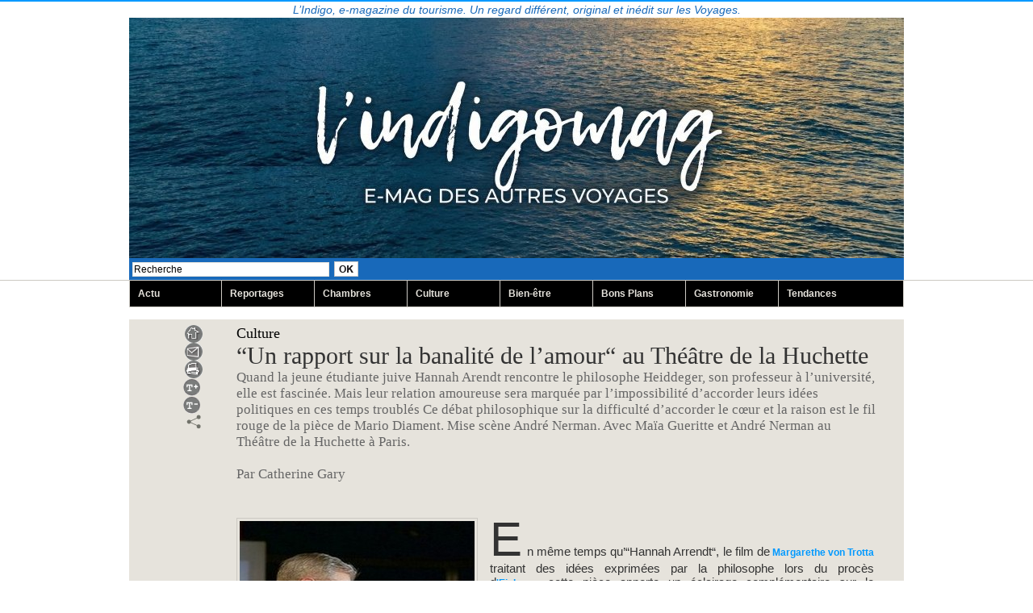

--- FILE ---
content_type: text/html; charset=UTF-8
request_url: https://www.lindigo-mag.com/Un-rapport-sur-la-banalite-de-l-amour-au-Theatre-de-la-Huchette_a457.html
body_size: 9957
content:
<!DOCTYPE html PUBLIC "-//W3C//DTD XHTML 1.0 Strict//EN" "http://www.w3.org/TR/xhtml1/DTD/xhtml1-strict.dtd">
<html xmlns="http://www.w3.org/1999/xhtml" xmlns:og="http://ogp.me/ns#"  xml:lang="fr" lang="fr">
<head>
<title>“Un rapport sur la banalité de l’amour“ au Théâtre de la Huchette</title>
 
<meta http-equiv="Content-Type" content="text/html; Charset=UTF-8" />
<meta name="author" lang="fr" content="Catherine Gary" />
<meta name="keywords" content="Hannah Arendt, Mario Diament, Paris, philosophe Heiddeger, philosophie, Sortir, spectacle, Théâtre de la Huchette" />
<meta name="description" content="Quand la jeune étudiante juive Hannah Arendt rencontre le philosophe Heiddeger, son professeur à l’université, elle est fascinée. Mais leur relation amoureuse sera marquée par l’impossibilit..." />

<meta name="geo.position" content="47.3014593;2.5206592" />
<meta property="og:url" content="https://www.lindigo-mag.com/Un-rapport-sur-la-banalite-de-l-amour-au-Theatre-de-la-Huchette_a457.html" />
<meta name="image" property="og:image" content="https://www.lindigo-mag.com/photo/art/default/5690042-8486201.jpg?v=1373741293" />
<meta property="og:type" content="article" />
<meta property="og:title" content="“Un rapport sur la banalité de l’amour“ au Théâtre de la Huchette" />
<meta property="og:description" content="Quand la jeune étudiante juive Hannah Arendt rencontre le philosophe Heiddeger, son professeur à l’université, elle est fascinée. Mais leur relation amoureuse sera marquée par l’impossibilité d’accorder leurs idées politiques en ces temps troublés Ce débat philosophique sur la difficult..." />
<meta property="og:site_name" content="lindigo-mag.com" />
<meta property="twitter:card" content="summary_large_image" />
<meta property="twitter:image" content="https://www.lindigo-mag.com/photo/art/default/5690042-8486201.jpg?v=1373741293" />
<meta property="twitter:title" content="“Un rapport sur la banalité de l’amour“ au Théâtre de la Huchette" />
<meta property="twitter:description" content="Quand la jeune étudiante juive Hannah Arendt rencontre le philosophe Heiddeger, son professeur à l’université, elle est fascinée. Mais leur relation amoureuse sera marquée par l’impossibilit..." />
<link rel="stylesheet" href="/var/style/style_1.css?v=1763746073" type="text/css" />
<link rel="stylesheet" media="only screen and (max-width : 800px)" href="/var/style/style_1101.css?v=1683476269" type="text/css" />
<link rel="stylesheet" href="/assets/css/gbfonts.min.css?v=1724246908" type="text/css">
<meta id="viewport" name="viewport" content="width=device-width, initial-scale=1.0, maximum-scale=1.0" />
<link id="css-responsive" rel="stylesheet" href="/_public/css/responsive.min.css?v=1731587507" type="text/css" />
<link rel="stylesheet" media="only screen and (max-width : 800px)" href="/var/style/style_1101_responsive.css?v=1683476269" type="text/css" />
<link rel="stylesheet" href="/var/style/style.3961499.css?v=1763746073" type="text/css" />
<link rel="stylesheet" href="/var/style/style.3961514.css?v=1763746073" type="text/css" />
<link rel="stylesheet" href="/var/style/style.3961504.css?v=1763746073" type="text/css" />
<link href="https://fonts.googleapis.com/css?family=Nunito&display=swap" rel="stylesheet" type="text/css" />
<link rel="canonical" href="https://www.lindigo-mag.com/Un-rapport-sur-la-banalite-de-l-amour-au-Theatre-de-la-Huchette_a457.html" />
<link rel="amphtml" href="https://www.lindigo-mag.com/Un-rapport-sur-la-banalite-de-l-amour-au-Theatre-de-la-Huchette_a457.amp.html" />
<link rel="alternate" type="application/rss+xml" title="RSS" href="/xml/syndication.rss" />
<link rel="alternate" type="application/atom+xml" title="ATOM" href="/xml/atom.xml" />
<link rel="icon" href="/_images/icones/favicon.ico" type="image/x-icon" />
<link rel="shortcut icon" href="/_images/icones/favicon.ico" type="image/x-icon" />
 
<!-- Google file -->
<meta name="google-site-verification" content="5ysEzDIpd0csHPiwIfkIr7oTY2n_NVuRXerpR1_SRxs" />
<script src="/_public/js/jquery-1.8.3.min.js?v=1731587507" type="text/javascript"></script>
<script src="/_public/js/jquery-tiptip.min.js?v=1731587507" type="text/javascript"></script>
<script src="/_public/js/jquery.tools-1.2.7.min.js?v=1731587507" type="text/javascript"></script>
<script src="/_public/js/compress_jquery.ibox.js?v=1731587507" type="text/javascript"></script>
<script src="/_public/js/form.js?v=1731587507" type="text/javascript"></script>
<script src="/_public/js/compress_fonctions.js?v=1731587507" type="text/javascript"></script>
<script type="text/javascript" src="//platform.linkedin.com/in.js">lang:fr_FR</script>
<script type="text/javascript">
/*<![CDATA[*//*---->*/
selected_page = ['article', ''];
selected_page = ['article', '5690042'];

 var GBRedirectionMode = 'IF_FOUND';
/*--*//*]]>*/

</script>
 
<!-- Perso tags -->
<script type="text/javascript">

  var _gaq = _gaq || [];
  _gaq.push(['_setAccount', 'UA-39549074-1']);
  _gaq.push(['_trackPageview']);

  (function() {
    var ga = document.createElement('script'); ga.type = 'text/javascript'; ga.async = true;
    ga.src = ('https:' == document.location.protocol ? 'https://ssl' : 'http://www') + '.google-analytics.com/ga.js';
    var s = document.getElementsByTagName('script')[0]; s.parentNode.insertBefore(ga, s);
  })();
<script async src="https://pagead2.googlesyndication.com/pagead/js/adsbygoogle.js?client=ca-pub-6200601589111400"
     crossorigin="anonymous"></script>
<style type="text/css">
.mod_3961499 .resize {
	 max-width: 790.32px;
}

.mod_3961499 img, .mod_3961499 embed, .mod_3961499 table {
	 max-width: 792px;
}

.mod_3961499 .mod_3961499_pub {
	 min-width: 888px;
}

.mod_3961499 .mod_3961499_pub .cel1 {
	 padding: 0;
}

.mod_3961499 .photo.left .mod_3961499_pub, .mod_3961499 .photo.right .mod_3961499_pub {
	 min-width: 444px; margin: 15px 10px;
}

.mod_3961499 .photo.left .mod_3961499_pub {
	 margin-left: 0;
}

.mod_3961499 .photo.right .mod_3961499_pub {
	 margin-right: 0;
}

.mod_3961499 .para_8486168 .photo {
	 position: relative;
}

.mod_3961499 .legende_8486168 {
	 width: 291px;
}

.mod_3961499 .para_8486198 .photo {
	 position: relative;
}

.mod_3961499 .legende_8486198 {
	 width: 291px;
}

.mod_3961499 .para_8486200 .photo {
	 position: relative;
}

.mod_3961499 .para_8486201 .photo {
	 position: relative;
}


			#tiptip_holder {
				display: none;
				position: absolute;
				top: 0;
				left: 0;
				z-index: 99999;
			}
</style>

<!-- Google Analytics -->
<script type="text/javascript">

  var _gaq = _gaq || [];
  _gaq.push(['_setAccount', 'UA-39549074-1']);
  _gaq.push(['_trackPageview']);

  (function() {
    var ga = document.createElement('script'); ga.type = 'text/javascript'; ga.async = true;
    ga.src = ('https:' == document.location.protocol ? 'https://ssl' : 'http://www') + '.google-analytics.com/ga.js';
    var s = document.getElementsByTagName('script')[0]; s.parentNode.insertBefore(ga, s);
  })();

</script>
 
</head>

<body class="mep1 home">
<div id="z_col_130_responsive" class="responsive-menu">


<!-- MOBI_swipe 45198371 -->
<div id="mod_45198371" class="mod_45198371 wm-module fullbackground  module-MOBI_swipe">
	 <div class="entete"><div class="fullmod">
		 <span>lindigo-mag.com</span>
	 </div></div>
	<div class="cel1">
		 <ul>
			 <li class="liens" data-link="home,"><a href="https://www.lindigo-mag.com/" >			 <span>
			 Accueil
			 </span>
</a></li>
			 <li class="liens" data-link="rubrique,272589"><a href="/Reportage_r1.html" >			 <span>
			 Reportage
			 </span>
</a></li>
			 <li class="liens" data-link="rubrique,282969"><a href="/Actualites-du-tourisme_r15.html" >			 <span>
			 Actualités du tourisme
			 </span>
</a></li>
			 <li class="liens" data-link="rubrique,272590"><a href="/Culture_r4.html" >			 <span>
			 Culture
			 </span>
</a></li>
			 <li class="liens" data-link="rubrique,298804"><a href="/Gastronomie_r22.html" >			 <span>
			 Gastronomie
			 </span>
</a></li>
			 <li class="liens" data-link="rubrique,313306"><a href="/Chambres-avec-vue_r23.html" >			 <span>
			 Chambres avec vue
			 </span>
</a></li>
			 <li class="liens" data-link="rubrique,295308"><a href="/Bien-etre_r18.html" >			 <span>
			 Bien-être
			 </span>
</a></li>
			 <li class="liens" data-link="rubrique,282970"><a href="/Tendances_r16.html" >			 <span>
			 Tendances
			 </span>
</a></li>
			 <li class="liens" data-link="rubrique,313307"><a href="/Bons-Plans_r24.html" >			 <span>
			 Bons Plans
			 </span>
</a></li>
			 <li class="liens" data-link="rubrique,282968"><a href="/Qui-sommes-nous_r14.html" >			 <span>
			 Qui sommes-nous ?
			 </span>
</a></li>
		 </ul>
	</div>
</div>
</div>
<div id="main-responsive">

<div class="z_col0_td_inner z_td_colonne">
<!-- ********************************************** ZONE TITRE FULL ***************************************** -->
	 <div id="z_col0" class="full z_colonne">
		 <div class="z_col0_inner">
<div id="z_col0_responsive" class="module-responsive">

<!-- MOBI_titre 45198370 -->
<div id="mod_45198370" class="mod_45198370 module-MOBI_titre">
<div class="tablet-bg">
<div onclick="swipe()" class="swipe gbicongeneric icon-gbicongeneric-button-swipe-list"></div>
	 <a class="image mobile notablet" href="https://www.lindigo-mag.com"><img src="https://www.lindigo-mag.com/photo/iphone_titre_45198370.png?v=1630069360" alt="lindigomagcom"  title="lindigomagcom" /></a>
</div>
</div>
</div>

<!-- slogan 48513104 -->
<div id="mod_48513104" class="mod_48513104 wm-module fullbackground "><div class="fullmod">
	 <div class="slogan">L’Indigo, e-magazine du tourisme. Un regard différent, original et inédit sur les Voyages.</div>
</div></div>

<div id="ecart_after_48513104" class="ecart_col0" style="display:none"><hr /></div>

<!-- titre 3961616 -->
<div id="mod_3961616" class="mod_3961616 wm-module fullbackground "><div class="fullmod">
	 <div class="titre_image"><a href="https://www.lindigo-mag.com/"><img src="/photo/titre_3961616.jpg?v=1763745848" alt="lindigomag.com" title="lindigomag.com" class="image"/></a></div>
</div></div>
<div id="ecart_after_3961616" class="ecart_col0" style="display:none"><hr /></div>

<!-- recherche 5816975 -->
<div id="ecart_before_5816975" class="ecart_col0 " style="display:none"><hr /></div>
<div class="fullwidthsite">
<div id="mod_5816975" class="mod_5816975 wm-module fullbackground  recherche type-1">
	 <form id="form_5816975" action="/search/" method="get" enctype="application/x-www-form-urlencoded" >
		 <div class="cel1">
			 			 <span><span class="cel">
<input type="text" style="width:240px" id="keyword_safe_5816975" name="keyword_safe_5816975" value="Recherche" class="button" onfocus="this.style.display='none'; document.getElementById('keyword_5816975').style.display='inline'; document.getElementById('keyword_5816975').focus()" /><input type="text" style="display:none;width:240px" id="keyword_5816975" name="keyword" value="" class="button" onblur="if (this.value == '') {this.style.display='none'; document.getElementById('keyword_safe_5816975').style.display='inline';}"  />			 </span><span class="cel">
<input type="image" src="/photo/mod-5816975-1.png?v=1364056519" alt="OK" />
			 </span></span>
		 </div>
	 </form>
</div>
</div>
<div id="ecart_after_5816975" class="ecart_col0" style="display:none"><hr /></div>

<!-- barre_outils 7466892 -->
<div id="ecart_before_7466892" class="ecart_col0 " style="display:none"><hr /></div>
<div id="mod_7466892" class="mod_7466892 wm-module fullbackground  module-barre_outils"><div class="fullmod">
	 <table class="menu_ligne" cellpadding="0" cellspacing="0" ><tr>
		 <td class="id1 cel1 bouton">
			 <a data-link="rubrique,282969" href="/Actualites-du-tourisme_r15.html">Actu</a>
		 </td>
		 <td class="id2 cel2 bouton">
			 <a data-link="rubrique,272589" href="/Reportage_r1.html">Reportages</a>
		 </td>
		 <td class="id3 cel1 bouton">
			 <a data-link="rubrique,313306" href="/Chambres-avec-vue_r23.html">Chambres </a>
		 </td>
		 <td class="id4 cel2 bouton">
			 <a data-link="rubrique,272590" href="/Culture_r4.html">Culture</a>
		 </td>
		 <td class="id5 cel1 bouton">
			 <a data-link="rubrique,295308" href="/Bien-etre_r18.html">Bien-être</a>
		 </td>
		 <td class="id6 cel2 bouton">
			 <a data-link="rubrique,313307" href="/Bons-Plans_r24.html">Bons Plans</a>
		 </td>
		 <td class="id7 cel1 bouton">
			 <a data-link="rubrique,298804" href="/Gastronomie_r22.html">Gastronomie</a>
		 </td>
		 <td class="id8 cel2 bouton">
			 <a data-link="rubrique,282970" href="/Tendances_r16.html">Tendances</a>
		 </td>
	 </tr></table>
</div></div>
		 </div>
	 </div>
<!-- ********************************************** FIN ZONE TITRE FULL ************************************* -->
</div>
<div id="main">
<table id="main_table_inner" cellspacing="0">
<tr class="tr_median">
<td class="z_col1_td_inner z_td_colonne main-colonne">
<!-- ********************************************** COLONNE 1 ********************************************** -->
<div id="z_col1" class="z_colonne">
	 <div class="z_col1_inner z_col_median">
		 <div class="inner">
<div id="mod_3961499" class="mod_3961499 wm-module fullbackground  page2_article article-457">
	 <div class="cel1">
		 <div class="inner">
	 <div class="col_left" style='overflow:visible'>
		 <div class="boutons_colonne"><a class="bt-home" href="https://www.lindigo-mag.com/"><img src="/_images/icones/bt_home_1.gif?v=1731587505" class="image middle" alt="Accueil" title="Accueil"  /></a><br /><a class="bt-mail" rel="nofollow" href="/send/5690042/"><img src="/_images/icones/bt_mail_1.gif?v=1731587505" class="image middle" alt="Envoyer à un ami" title="Envoyer à un ami"  /></a><br /><a class="bt-print" rel="nofollow" onclick="window.open(this.href,'_blank', 'width=600, height=800, scrollbars=yes, menubar=yes, resizable=yes');return false;" href="/Un-rapport-sur-la-banalite-de-l-amour-au-Theatre-de-la-Huchette_a457.html?print=1"><img src="/_images/icones/bt_print_1.gif?v=1731587505" class="image middle" alt="Imprimer" title="Imprimer"  /></a><br /><a class="bt-plus" href="javascript:void(0)" onclick="javascript:setSize(10, 'access')"><img src="/_images/icones/bt_fontplus_1.gif?v=1731587505" class="image pointer middle" alt="Augmenter la taille du texte" title="Augmenter la taille du texte"  /></a><br /><a class="bt-moins" href="javascript:void(0)" onclick="javascript:setSize(-10, 'access')"><img src="/_images/icones/bt_fontmoins_1.gif?v=1731587505" class="image pointer middle" alt="Diminuer la taille du texte" title="Diminuer la taille du texte"  /></a><br /><a class="bt-share" href="javascript:void(0)" id="share_article_3961499"><img src="/_images/icones/bt_share_1.png?v=1731587505" class="image middle" alt="Partager cet article" title="Partager cet article"  /></a>
</div></div>
<div class="col_right" style='overflow:visible'>
	 <div class="article">
		 <div class="entete_liste">
			 <div class="access">Culture</div>
		 </div>
		 <div class="titre">
			 <h1 class="access">
				 “Un rapport sur la banalité de l’amour“ au Théâtre de la Huchette
			 </h1>
		 </div>
		 <div class="chapeau" style="">
			 <h3 class="access">
				 Quand la jeune étudiante juive Hannah Arendt rencontre le philosophe Heiddeger, son professeur à l’université, elle est fascinée. Mais leur relation amoureuse sera marquée par l’impossibilité d’accorder leurs idées politiques en ces temps troublés Ce débat philosophique sur la difficulté d’accorder le cœur et la raison est le fil rouge  de la pièce de Mario Diament. Mise scène André Nerman. Avec Maïa Gueritte et André Nerman au Théâtre de la Huchette à Paris.				 <br />
				 				 <br />
				 Par Catherine Gary				 <br />
				 				 <br />
				 
			 </h3>
		 </div>
		 <br class="texte clear" />
	 <div class="entry-content instapaper_body">
		 <br id="sep_para_1" class="sep_para access"/>
		 <div id="para_1" class="para_8486168 resize" style="">
			 <div class="photo shadow left">
				 <img class=""  src="https://www.lindigo-mag.com/photo/art/default/5690042-8486168.jpg?v=1373740856" alt="Première rencontre dans le bureau du philosophe Heidegger (Photo Lot)" title="Première rencontre dans le bureau du philosophe Heidegger (Photo Lot)"  />
				 <div class="legende legende_8486168">
					 Première rencontre dans le bureau du philosophe Heidegger (Photo Lot)
				 </div>
			 </div>
			 <div class="texte">
				 <div class="access firstletter">
					 En même temps qu’“Hannah Arrendt“, le film de<a class="liens" href="http://fr.wikipedia.org/wiki/Margarethe_von_Trotta‎"> Margarethe von Trotta </a>traitant des idées exprimées par la philosophe lors du procès d<a class="liens" href="http://fr.wikipedia.org/wiki/Adolf_Eichmann‎">'Eichmann</a>,cette pièce apporte un éclairage complémentaire sur le caractère de cette femme remarquable.Il ne s’agit pas ici d’une biographie, soyons clairs, mais d’une fiction, comme le précise l’auteur en note préliminaire.En effet, comment imaginer qu<a class="liens" href="http://fr.wikipedia.org/wiki/Hannah_Arendt‎">’Hannah Arrendt&nbsp;</a> ait rendue publique (et, peut-être même, vécue) la passion violente qui lui est prêtée ici&nbsp;en écho à celle du philosophe<a class="liens" href="http://fr.wikipedia.org/wiki/Martin_Heidegger‎"> Heidegger </a>? Cela dit, peu importe que l’auteur prenne ses aises avec la réalité dans l’expression flamboyante des sentiments exprimés sur scène .Pour cette pièce, il s’est sérieusement documenté, s’appuyant en particulier sur la correspondance entre ces deux protagonistes&nbsp;: l’écart est loin d’être total. <br />   <br />  L’idylle débute en 1925 et sera suivie de nombreux échanges sur fond d’histoire tragique européenne. Quand la jeune étudiante rencontre son maître à l’université, sa personnalité est déjà affirmée. Fascinée par Heidegger, elle n’en est pas moins exigeante et rebelle. <br />   <br />  Leur relation intellectuelle et amoureuse se noue malgré les différends idéologiques et politiques croissants exprimés par Hannah Arendt, au fur et à mesure des années. Et plus encore lorsque Heidegger, devenu recteur de l’Université de Fribourg, adhère au parti nazi, sans connaître certes l’horreur qui se trame dans les camps, mais en pensant qu<a class="liens" href="http://https://fr.wikipedia.org/wiki/Adolf_Hitler‎">’Hitler </a>est en mesure de redresser le pays…Rien cependant ne pourra les désunir en raison, comme il est dit à la fin, du caractère profondément “amoral“ de l’amour… <br />  &nbsp;
				 </div>
			 </div>
			 <div class="clear"></div>
		 </div>
		 <br id="sep_para_2" class="sep_para access"/>
		 <div id="para_2" class="para_8486198 resize" style="">
			 <div class="photo shadow left">
				 <img class="" loading="lazy"  src="https://www.lindigo-mag.com/photo/art/default/5690042-8486198.jpg?v=1373740979" alt="La passion malgré l'impossibilité d' accorder leur vie et leurs idées. Heidegger s'inscrira au parti nazi (Photo Lot)" title="La passion malgré l'impossibilité d' accorder leur vie et leurs idées. Heidegger s'inscrira au parti nazi (Photo Lot)"  />
				 <div class="legende legende_8486198">
					 La passion malgré l'impossibilité d' accorder leur vie et leurs idées. Heidegger s'inscrira au parti nazi (Photo Lot)
				 </div>
			 </div>
			 <div class="texte">
				 <div class="access firstletter">
					 C’est ce que montre la pièce dont le titre évoque la “banalité du mal“ défendue par Hannah Arrendt après qu’elle ait couvert le procès du nazi Eichmann. Mais ici, il ne s’agit que de la “banalité de l’amour“… En une succession de décors (bureau du professeur, chambre des amants, jardin public, chambre d’hôtel…), les deux comédiens incarnent avec force ces «<em>&nbsp;deux génies de la pensée que rien n’épargne dans un monde traumatisé par les monstruosités de la barbarie nazie&nbsp;», </em>selon le metteur en scène. <br />   <br />   <br />  La pièce se déroule dans l’espace étroit du théâtre de La Huchette qui depuis une cinquantaine d’années continue très honorablement sa route en compagnie de la Cantatrice Chauve et de La Leçon de Ionesco. <br />   <br />   <br />  L’exiguïté&nbsp; de la scène est occupée par<a class="liens" href="http://andrenerman.com/‎"> André Nerman</a> (également metteur en scène) et <strong>Maïa Guéritte</strong>, habités tous deux par leur personnage. Leurs dialogues évoluent dans ce huis clos amoureux et complexe, passant de l’abandon passionné au violent réquisitoire orchestré par Maïa, très émouvante pendant cet échange qui dure presque deux heures. <br />   <br />   <br />  Un spectacle de qualité, plein d’émotion qui&nbsp; est aussi un retour sur un passé ne laissant personne indifférent. Un seul regret&nbsp;peut-être : que l’accent mis sur l’amoureuse chez Arendt l’emporte trop sur la réflexion de l’intellectuelle qui pensa son époque avec courage et contre les idées toutes faites.<strong> </strong> <br />   <br />  <strong>C.G. <br />  &nbsp;</strong>
				 </div>
			 </div>
			 <div class="clear"></div>
		 </div>
		 <br id="sep_para_3" class="sep_para access"/>
		 <div id="para_3" class="para_8486200 resize" style="">
			 <div class="photo shadow left">
				 <img class="" loading="lazy"  src="https://www.lindigo-mag.com/photo/art/default/5690042-8486200.jpg?v=1373741494" alt="“Un rapport sur la banalité de l’amour“ au Théâtre de la Huchette" title="“Un rapport sur la banalité de l’amour“ au Théâtre de la Huchette"  />
			 </div>
			 <div class="texte">
				 <div class="access firstletter">
					 <strong>Plus d'infos</strong> <br />   <br />   <br />   <br />   <br />   <br />   <br />   <br />   <br />   <br />  <strong>Un rapport sur la banalité de l’amour</strong> <br />  <a class="liens" href="http://www.theatre-huchette.com/‎">Au Théâtre de La Huchette</a> <br />   <br />  pièce de Mario Diament. Mise scène André Nerman. <br />  Avec Maïa Gueritte et André Nerman <br />   <br />   <br />   <br />  <em>Du lundi au vendredi à 21 h, le samedi à 16h30.</em> <br />  <em>reservation@theatre-huchette.com</em> <br />  &nbsp; <br />  
				 </div>
			 </div>
			 <div class="clear"></div>
		 </div>
		 <br id="sep_para_4" class="sep_para access"/>
		 <div id="para_4" class="para_8486201 resize" style="">
			 <div class="photo shadow top" style="margin-bottom: 10px">
				 <img class="" loading="lazy"  src="https://www.lindigo-mag.com/photo/art/default/5690042-8486201.jpg?v=1373741293" alt="&quot;Un rapport sur la banalité de l'amour&quot;  pièce de Mario Diament au Théâtre de la Huchette à Paris. Avec Maïa Gueritte et André Nerman (Photo Lot)" title="&quot;Un rapport sur la banalité de l'amour&quot;  pièce de Mario Diament au Théâtre de la Huchette à Paris. Avec Maïa Gueritte et André Nerman (Photo Lot)" width="792" />
				 <div class="legende legende_8486201">
					 "Un rapport sur la banalité de l'amour"  pièce de Mario Diament au Théâtre de la Huchette à Paris. Avec Maïa Gueritte et André Nerman (Photo Lot)
				 </div>
			 </div>
			 <div class="texte">
				 <div class="access firstletter">
					 
				 </div>
			 </div>
			 <div class="clear"></div>
		 </div>
	 </div>
		 <br class="texte clear" />
		 <br class="texte clear" />
		 <div id="date" class="date">
			 <div class="access">13/07/2013</div>
		 </div>
		 <div class="real-auteur auteur">
			 <div class="access">Catherine Gary</div>
		 </div>
		 <br class="texte clear" />
<iframe class="sharing" src="//www.facebook.com/plugins/like.php?href=https%3A%2F%2Fwww.lindigo-mag.com%2FUn-rapport-sur-la-banalite-de-l-amour-au-Theatre-de-la-Huchette_a457.html&amp;layout=button_count&amp;show_faces=false&amp;width=100&amp;action=like&amp;colorscheme=light" scrolling="no" frameborder="0" allowTransparency="true" style="float:left; border:none; overflow:hidden; width:105px; height:20px;"></iframe>
<iframe class="sharing" allowtransparency="true" frameborder="0" scrolling="no" src="//platform.twitter.com/widgets/tweet_button.html?url=http%3A%2F%2Fxfru.it%2FwpXUac&amp;counturl=https%3A%2F%2Fwww.lindigo-mag.com%2FUn-rapport-sur-la-banalite-de-l-amour-au-Theatre-de-la-Huchette_a457.html&amp;text=%E2%80%9CUn%20rapport%20sur%20la%20banalit%C3%A9%20de%20l%E2%80%99amour%E2%80%9C%20au%20Th%C3%A9%C3%A2tre%20de%20la%20Huchette&amp;count=horizontal" style="float:left;width:115px; height:20px;"></iframe>
<div class="sharing" style="float: left; width:115px; height:20px;">
<script type="IN/Share" data-url="https://www.lindigo-mag.com/Un-rapport-sur-la-banalite-de-l-amour-au-Theatre-de-la-Huchette_a457.html" data-counter="right"></script>
</div>
<div class="clear"></div>
		 <br class="texte clear" />
		 <div id="snsbookmarks_3961499_5690042">
			 <img src="/_images/social/add_on.png" alt="Ajouter aux favoris" title="Ajouter aux favoris" style="vertical-align:middle;margin-right:5px" /><a class="liens" href="javascript:void(0)" onclick="showIbox('/index.php?preaction=ajax&amp;action=restriction&amp;iboxaction=login&amp;AJAX_SCRIPT=recharge_async%28%27snsbookmarks_3961499_5690042%27%2C+%27%2Fmymodule%2F3961499%2F%27%2C+%27ajax%3Dtrue%26amp%3Bjava%3Dfalse%26amp%3Bshow%3Dsnsbookmarks%26amp%3Bid_article%3D5690042%26amp%3BSOCIAL_LOGIN_ACTIVE_BOOKMARKS%3D%26amp%3Bsubaction%3Dadd%27%29%3B')" rel="nofollow">Ajouter aux favoris</a>
		 </div>
		 <br class="texte clear" />
		 <br class="texte clear" />
 <div style="display:none" id="hidden_fields"></div>

		 <br />
		 <!-- page2_commentaire -->
		 <a id="comments"></a>
		 <div id="mod_3961504" class="param_commentaire mod_3961504 wm-module fullbackground ">
			 <div class="cel1">
				 <a id="last_comment"></a>
			 <div id="div_form_comment">
				 <a id="infoscom"></a>
				 <div id="infos_fond_div" style="display:none;"></div>
				 <div id="title_new_comment" class="infos">Nouveau commentaire : </div>
				 <form id="form_comment" action="/Un-rapport-sur-la-banalite-de-l-amour-au-Theatre-de-la-Huchette_a457.html#last_comment" method="post" accept-charset="UTF-8">
					 <div class="infos encadre">
						 <input type="hidden" name="action" value="article" />
						 <input type="hidden" name="id_article" value="5690042" />
						 <input type="hidden" name="id_article_reel" value="5690042" />
						 <input type="hidden" name="ajout_commentaire" value="oui" />
						 <input type="hidden" name="type_enreg" value="" />
						 <input type="hidden" name="type" value="" />
						 <div class="form">
							 <a href="javascript:void(0)" onclick="showIbox('/index.php?preaction=ajax&amp;action=restriction&amp;iboxaction=login&amp;CUSTOM=id_article_com%3D5690042%7Ctype_com%3D%7C%2FUn-rapport-sur-la-banalite-de-l-amour-au-Theatre-de-la-Huchette_a457.html')">
								 <img src="/_images/social/sns_connect_fr.png" alt="" />
							 </a>
						 
						 <a id="twitter_connect" href="javascript:void(0)" onclick="recharge('', 'https://www.lindigo-mag.com/', '', 'preaction=twitter&amp;callback=' + encodeURIComponent('/Un-rapport-sur-la-banalite-de-l-amour-au-Theatre-de-la-Huchette_a457.html'))"><img src="/_images/social/twitter_connect.png" alt="Twitter"  /></a>
				 <div id="inputs">
					<div id="div_a_pseudo" style="">
<label style="">Nom * :</label>
<div class="inputrow" style="">
	 <input class="button" onfocus="del_error(this.id)" type="text" id="a_pseudo" name="a_pseudo" value=""  maxlength="250" />
	 <div id="error_a_pseudo" class="error"></div>
</div>
<div class="inforow"> </div>
</div>
<div class="break"></div>
					<div id="div_a_email" style="">
<label style="">Adresse email (non publiée) * :</label>
<div class="inputrow" style="">
	 <input class="button" onfocus="del_error(this.id)" type="text" id="a_email" name="a_email" value=""  maxlength="120" />
	 <div id="error_a_email" class="error"></div>
</div>
<div class="inforow"> </div>
</div>
<div class="break"></div>
					<div id="div_a_url" style="">
<label style="">Site web :</label>
<div class="inputrow" style="">
	 <input class="button" onfocus="del_error(this.id)" type="text" id="a_url" name="a_url" value=""  />
	 <div id="error_a_url" class="error"></div>
</div>
<div class="inforow"> </div>
</div>
<div class="break"></div>
				 </div>
				 <label style="display:block;margin-bottom:3px">Commentaire * :</label>
				 <div class="inputrow" style="padding-top:5px">
					 <textarea id="a_commentaire" class="button" onfocus="del_error('a_commentaire')" name="a_commentaire" rows="8"></textarea>
					 <div id="error_a_commentaire" class="error"></div>
				 </div>
			 <div class="clear"></div>
				 <div id="notify">
					<div class="radiorow">
		 <input type="checkbox" name="a_notify" id="a_notify" value="yes"  /> <label for="a_notify" class="champ" style="display:inline">Me notifier l'arrivée de nouveaux commentaires</label><br/>
		 <div id="error_a_notify" class="error"></div>
</div>
<div class="break"></div>
				 </div>
						 </div>
						 <div class="submit" style="margin:10px 0">
							 <input type="submit" value="Proposer" class="button2" />
						 </div>
					 </div>
				 </form>
			 </div>
		 </div>
		 </div>
 
		 <div id="entete_liste">
		 <br />
		 <div class="entete_liste" style="float:left">
			 <div class="access" style="padding-top:5px">Dans la même rubrique :</div>
		 </div>
		 <div class="titre_liste pager" style="float:right; padding:0 0 10px 0">
			 <a class="sel" rel="nofollow" href="javascript:void(0)" onclick="recharge('entete_liste', 'https://www.lindigo-mag.com/mymodule/3961499/', '', 'start=-3&amp;numero=457&amp;java=false&amp;ajax=true&amp;show=liste_articles&amp;mod_size=3')">&lt;</a>
			 <a href="javascript:void(0)" rel="nofollow" onclick="recharge('entete_liste', 'https://www.lindigo-mag.com/mymodule/3961499/', '', 'start=3&amp;numero=457&amp;java=false&amp;ajax=true&amp;show=liste_articles&amp;mod_size=3')">&gt;</a>
		 </div>
		 <div class="break" style="padding-bottom: 10px"></div>
			 <table class="same_rub inner" cellpadding="0" cellspacing="0"><tr style="margin:0 auto">
		 <td class="bloc_liste" style="padding-right:5px;">
		 <div class="titre_liste bloc">
			 <div class="not-responsive" style="position: relative; background: transparent url(https://www.lindigo-mag.com/photo/art/iphone/92811739-64980842.jpg?v=1764322287) center center no-repeat; display:block; padding-top: 163px; cursor:pointer" onclick="location.href = 'https://www.lindigo-mag.com/A-Corsier-sur-Vevey-rencontre-avec-l-emblematique-Charlie-Chaplin_a1626.html'"></div>
			 <div class="responsive" style="display:none; background: transparent url(https://www.lindigo-mag.com/photo/art/large_x2/92811739-64980842.jpg?v=1764322286) center center no-repeat; cursor:pointer" onclick="location.href = 'https://www.lindigo-mag.com/A-Corsier-sur-Vevey-rencontre-avec-l-emblematique-Charlie-Chaplin_a1626.html'"></div>
			 <h3 class="access">
			 <span class="date">Mardi 25 Novembre 2025 - 11:22</span>			 <a class="access" href="/A-Corsier-sur-Vevey-rencontre-avec-l-emblematique-Charlie-Chaplin_a1626.html">A Corsier-sur-Vevey, rencontre avec l'emblématique Charlie Chaplin</a>
			 </h3>
		 </div>
		 </td>
		 <td class="bloc_liste" style="padding-left:5px;padding-right:5px;">
		 <div class="titre_liste bloc">
			 <div class="not-responsive" style="position: relative; background: transparent url(https://www.lindigo-mag.com/photo/art/iphone/93064966-65101544.jpg?v=1765127343) center center no-repeat; display:block; padding-top: 163px; cursor:pointer" onclick="location.href = 'https://www.lindigo-mag.com/Le-COTENTIN-presqu-ile-sauvage-et-secrete_a1628.html'"></div>
			 <div class="responsive" style="display:none; background: transparent url(https://www.lindigo-mag.com/photo/art/large_x2/93064966-65101544.jpg?v=1765127343) center center no-repeat; cursor:pointer" onclick="location.href = 'https://www.lindigo-mag.com/Le-COTENTIN-presqu-ile-sauvage-et-secrete_a1628.html'"></div>
			 <h3 class="access">
			 <span class="date">Dimanche 7 Décembre 2025 - 18:07</span>			 <a class="access" href="/Le-COTENTIN-presqu-ile-sauvage-et-secrete_a1628.html">Le COTENTIN presqu’île sauvage et secrète</a>
			 </h3>
		 </div>
		 </td>
		 <td class="bloc_liste" style="padding-left:5px;">
		 <div class="titre_liste bloc">
			 <div class="not-responsive" style="position: relative; background: transparent url(https://www.lindigo-mag.com/photo/art/iphone/87003203-61797015.jpg?v=1741290530) center center no-repeat; display:block; padding-top: 163px; cursor:pointer" onclick="location.href = 'https://www.lindigo-mag.com/Voyages-C-etait-mieux-avant_a1576.html'"></div>
			 <div class="responsive" style="display:none; background: transparent url(https://www.lindigo-mag.com/photo/art/large_x2/87003203-61797015.jpg?v=1741290530) center center no-repeat; cursor:pointer" onclick="location.href = 'https://www.lindigo-mag.com/Voyages-C-etait-mieux-avant_a1576.html'"></div>
			 <h3 class="access">
			 <span class="date">Jeudi 6 Mars 2025 - 20:45</span>			 <a class="access" href="/Voyages-C-etait-mieux-avant_a1576.html">Voyages. C'était mieux avant ?</a>
			 </h3>
		 </div>
		 </td>
			 </tr></table>
		 </div>
	 </div>
</div>
<div class="clear"></div>
		 </div>
	 </div>
</div>
<div id="ecart_after_3961499" class="ecart_col1"><hr /></div>
		 </div>
	 </div>
</div>
<!-- ********************************************** FIN COLONNE 1 ****************************************** -->
</td>
</tr>

<tr>
<td class="z_col100_td_inner z_td_colonne" colspan="1">
<!-- ********************************************** ZONE OURS ********************************************** -->
<div id="z_col100" class="z_colonne">
	 <div class="z_col100_inner">
		 <div class="inner">

<!-- ours 4106107 -->
<div id="mod_4106107" class="mod_4106107 wm-module fullbackground  module-ours"><div class="fullmod">
	 <div class="legal">
		 <a href="https://www.lindigo-mag.com/mentions-legales_a1397.html">Mentions légales</a>
	 </div>
	 <div class="bouton">
		 <a href="/sitemap/">Plan du site</a>
		 <span> | </span>
		 <img src="/_images/icones/rssmini.gif" alt="RSS" class="image" /> <a href="/feeds/">Syndication</a>
		 <span> | </span>
		 <a href="/subscription/">Inscription au site</a>
	</div>
</div></div>
<div id="ecart_after_4106107" class="ecart_col100"><hr /></div>

<!-- lien_perso 48511830 -->
<div id="ecart_before_48511830" class="ecart_col100 responsive" style="display:none"><hr /></div>
<div id="mod_48511830" class="mod_48511830 wm-module fullbackground  module-lien_perso">
	 <div class="texte">
		 <a href="/" target="_blank"> </a>
	 </div>
</div>
		 </div>
	 </div>
</div>
<!-- ********************************************** FIN ZONE OURS ****************************************** -->
</td>
</tr>
</table>

</div>
</div>
<script type="text/javascript">
/*<![CDATA[*//*---->*/
if (typeof wm_select_link === 'function') wm_select_link('.mod_45198371 .liens');

$(function() {
    var ok_search = false;
    var search = document.location.pathname.replace(/^(.*)\/search\/([^\/]+)\/?(.*)$/, '$2');
    if (search != '' && search != document.location.pathname)	{ 
        ok_search = true;
    } else {
        search = document.location.search.replace(/^\?(.*)&?keyword=([^&]*)&?(.*)/, '$2');
        if (search != '' && search != document.location.search)	{
            ok_search = true;
        }
    }
    if (ok_search) {
        $('#icon-search-5816975').trigger('click');
        $('#keyword_safe_5816975').hide(); 
        $('#keyword_5816975').val(decodeURIComponent(search).replace('+', ' ')).show();
    }
});
if (typeof wm_select_link === 'function') wm_select_link('.mod_7466892 td a');
recharge_async('hidden_fields', '/mymodule/3961504/', 'ajax=true&show=fields&type=&id_objet=5690042');

		var tool = '<div id="bulleshare_article_3961499" class="" style="z-index: 1000;"><div class=\"bookmarks_encapse\" id=\"article_3961499\"> <div class=\"auteur social\"> <table class=\"inner\" cellpadding=\"0\" cellspacing=\"0\"><tr><td class=\'cel1 liens\' style=\'width:35%;\'> <a target=\"_blank\" href=\"http://www.facebook.com/share.php?u=https%3A%2F%2Fwww.lindigo-mag.com%2FUn-rapport-sur-la-banalite-de-l-amour-au-Theatre-de-la-Huchette_a457.html\"><img src=\"/_images/addto/facebook.png?v=1732287175\" alt=\"Facebook\" title=\"Facebook\" />Facebook<' + '/a><' + '/td><td class=\'cel1 liens\' style=\'width:35%;\'> <a target=\"_blank\" href=\"http://twitter.com/intent/tweet?text=%E2%80%9CUn+rapport+sur+la+banalit%C3%A9+de+l%E2%80%99amour%E2%80%9C+au+Th%C3%A9%C3%A2tre+de+la+Huchette+http%3A%2F%2Fxfru.it%2FwpXUac\"><img src=\"/_images/addto/twitter.png?v=1732287176\" alt=\"Twitter\" title=\"Twitter\" />Twitter<' + '/a><' + '/td><td class=\'cel1 liens\' style=\'width:35%;\'> <a target=\"_blank\" href=\"http://www.linkedin.com/shareArticle?mini=true&amp;url=https%3A%2F%2Fwww.lindigo-mag.com%2FUn-rapport-sur-la-banalite-de-l-amour-au-Theatre-de-la-Huchette_a457.html&amp;title=%E2%80%9CUn+rapport+sur+la+banalit%C3%A9+de+l%E2%80%99amour%E2%80%9C+au+Th%C3%A9%C3%A2tre+de+la+Huchette&amp;source=&amp;summary=\"><img src=\"/_images/addto/linkedin.png?v=1732287176\" alt=\"LinkedIn\" title=\"LinkedIn\" />LinkedIn<' + '/a><' + '/td><' + '/tr><' + '/table> <' + '/div><br /><' + '/div></div>';
		$('#share_article_3961499').tipTip({
			activation: 'click',
			content: tool,
			maxWidth: 'auto',
			keepAlive: true,
			defaultPosition: 'right',
			edgeOffset: 5,
			delay: 0,
			enter: function() {
				
				}
			});
	
make_print_object("5690042", "AjIHYFZhV24FPA==", "form_comment", true);

/*--*//*]]>*/
</script>
 
<!-- Footer tags -->
<amp-auto-ads type="adsense"
        data-ad-client="ca-pub-6200601589111400">
</amp-auto-ads>
</body>

</html>


--- FILE ---
content_type: text/css
request_url: https://www.lindigo-mag.com/var/style/style_1.css?v=1763746073
body_size: 5222
content:
body, .body {margin: 0;padding: 0.1px;height: 100%;font-family: "Arial", sans-serif;background-color: #FFFFFF;background-image : none;}#main, #z_col0.full .fullmod {width: 960px;margin: 0 auto;}#z_col0.full .fullmod {border:none;margin-top: 0;margin-bottom: 0;}.fullwidthsite {width: 960px;margin: 0 auto;}#main_table_inner {border-spacing: 0;width: 960px;padding: 0;background-color: #FFFFFF;}#z_col130 {position: static;}.z_col130_td_inner {vertical-align: top;padding: 0;background-color: transparent;}.z_col130_inner {background-color: transparent;}#z_col130 .z_col130_inner {height: 0px;}#z_col130 div.ecart_col130 {height: 0px;}#z_col130 div.ecart_col130 hr{display: none;}#z_centre {position: relative;width: 100%;}.z_centre_inner {overflow: hidden;width: 100%;display: block;}#z_col0 {position: static;}.z_col0_td_inner {vertical-align: top;padding: 0;background-color: transparent;border-top: 2px #0099FF solid;background-repeat: no-repeat;}.z_col0_inner {background-color: transparent;background-repeat: no-repeat;}#z_col0 .z_col0_inner {padding: 0px 0px 0px 0px;}#z_col0 div.ecart_col0 {height: 0px;}#z_col0 div.ecart_col0 hr{display: none;}#z_col1 {position: static;width: 960px;}.z_col1_td_inner {vertical-align: top;padding: 0;width: 960px;background-color: transparent;}.z_col1_inner {background-color: transparent;}#z_col1 .z_col1_inner {padding: 15px 0px 15px 0px;}#z_col1 div.ecart_col1 {height: 12px;}#z_col1 div.ecart_col1 hr{display: none;}#z_colfull {position: static;}.z_colfull_td_inner {vertical-align: top;padding: 0;background-color: transparent;}.z_colfull_inner {background-color: transparent;}#z_colfull .z_colfull_inner {padding: 15px 0px 15px 0px;}#z_colfull div.ecart_colfull {height: 12px;}#z_colfull div.ecart_colfull hr{display: none;}#z_col100 {position: static;}.z_col100_td_inner {vertical-align: top;padding: 0;background-color: #333333;border-bottom: 2px #0099FF solid;background-repeat: no-repeat;}.z_col100_inner {background-color: #333333;background-repeat: no-repeat;}#z_col100 .z_col100_inner {padding: 14px 0px 12px 0px;}#z_col100 div.ecart_col100 {height: 10px;}#z_col100 div.ecart_col100 hr{display: none;}#z_col0.full .mod_3961616 .cel1 .fullmod, #z_col0.full .mod_3961616 .entete .fullmod, #z_col0.full .mod_3961616 .cel2 .fullmod {width: 960px;}.mod_3961616 {position: relative;background-color: transparent;margin: 0;padding: 0px 0px;}.mod_3961616 .titre, .mod_3961616 .titre a{color: #104C94;text-align: left;text-decoration: none;text-transform: uppercase;font: bold  44px "Georgia", serif;}.mod_3961616 .titre a:hover{color: #0099FF;text-decoration: none;background: transparent;}.mod_3961616 .titre_image{color: #104C94;text-align: left;text-decoration: none;text-transform: uppercase;font: bold  44px "Georgia", serif;position: relative;display: block;}.mod_3961616 .image{margin: 0;}.mod_4441285 {position: relative;}.mod_4441285 .entete{background-color: #1F4862;position: relative;margin: 0;padding: 0;color: #FFFFFF;text-align: left;text-decoration: none;font: bold  14px "Georgia", serif;}.mod_4441285 .cel1{position: relative;background-color: transparent;padding: 0px 0;}.mod_4441285 .lien, .mod_4441285 .lien a{color: #0099FF;text-align: left;text-decoration: none;font: normal 11px "Arial", sans-serif;}.mod_4441285 .lien a:hover{color: #0099FF;text-decoration: underline;background: transparent;}.mod_4441285 .lien a, .mod_4441285 a.lien{display: block;_width: 52px;}.mod_4441285 .lien{padding: 0 0px;float: left;position: relative;}.mod_4239326 {position: relative;}.mod_4239326 .entete{background-color: #1F4862;position: relative;margin: 0;padding: 0;color: #FFFFFF;text-align: left;text-decoration: none;font: bold  14px "Georgia", serif;}.mod_4239326 .cel1{position: relative;background-color: transparent;padding: 0px 0;}.mod_4239326 .lien, .mod_4239326 .lien a{color: #0099FF;text-align: left;text-decoration: none;font: normal 11px "Arial", sans-serif;}.mod_4239326 .lien a:hover{color: #0099FF;text-decoration: underline;background: transparent;}.mod_4239326 .lien a, .mod_4239326 a.lien{display: block;_width: 52px;}.mod_4239326 .lien{padding: 0 0px;float: left;position: relative;}.mod_4106107 {position: relative;background-color: transparent;padding: 0px 0px;}.mod_4106107 .legal, .mod_4106107 .legal a{color: #FFFFFF;text-align: center;font: bold  12px "Arial", sans-serif;}.mod_4106107 .bouton, .mod_4106107 .bouton a{color: #FFFFFF;text-align: center;text-decoration: none;font: bold  12px "Arial", sans-serif;}.mod_4106107 .bouton a:hover{color: #FFFFFF;text-decoration: underline;background: transparent;}#z_col0.full .mod_7466892 .cel1 .fullmod, #z_col0.full .mod_7466892 .entete .fullmod, #z_col0.full .mod_7466892 .cel2 .fullmod {width: 940px;}.mod_7466892 {border-top: 1px solid #CCC9C3;position: relative;_height: 1em;}.mod_7466892 .entete{background-color: transparent;border-bottom: 1px solid #CCC9C3;border-left: 1px solid #CCC9C3;border-right: 1px solid #CCC9C3;position: relative;margin: 0;padding: 0;color: #000000;text-align: left;text-decoration: none;font: bold  14px "Georgia", serif;}.mod_7466892 .bouton{color: #E6E3DC;text-align: left;text-decoration: none;font: bold  12px "Arial", sans-serif;}.mod_7466892 .bouton a{color: #E6E3DC;text-align: left;text-decoration: none;font: bold  12px "Arial", sans-serif;}.mod_7466892 .bouton a:hover, .mod_7466892 .bouton a.selected{color: #FFFFFF;text-decoration: none;background: #0099FF;}.mod_7466892 .bouton a{background-color: #000000;padding: 0 2px;}.mod_7466892 {background-color: #FFFFFF;}.mod_7466892 .menu_ligne{text-align: ;width: 100%;}.mod_7466892 .menu_ligne .cel1{position: relative;background-color: #FFFFFF;border-bottom: 1px solid #CCC9C3;border-left: 1px solid #CCC9C3;border-right: 1px solid #CCC9C3;}.mod_7466892 .menu_ligne .cel2{position: relative;background-color: #FFFFFF;border-bottom: 1px solid #CCC9C3;border-left: 1px solid #CCC9C3;border-right: 1px solid #CCC9C3;}.mod_7466892 .menu_ligne .cel1 a{padding: 10px 10px;}.mod_7466892 .menu_ligne .cel2 a{padding: 10px 10px;}.mod_7466892 .menu_ligne .id1{width: 12%;line-height: 1em;}.mod_7466892 .menu_ligne .id1 a{display: block;line-height: 1em;}.mod_7466892 .menu_ligne .id2{border-left: none;width: 12%;line-height: 1em;}.mod_7466892 .menu_ligne .id2 a{display: block;line-height: 1em;}.mod_7466892 .menu_ligne .id3{border-left: none;width: 12%;line-height: 1em;}.mod_7466892 .menu_ligne .id3 a{display: block;line-height: 1em;}.mod_7466892 .menu_ligne .id4{border-left: none;width: 12%;line-height: 1em;}.mod_7466892 .menu_ligne .id4 a{display: block;line-height: 1em;}.mod_7466892 .menu_ligne .id5{border-left: none;width: 12%;line-height: 1em;}.mod_7466892 .menu_ligne .id5 a{display: block;line-height: 1em;}.mod_7466892 .menu_ligne .id6{border-left: none;width: 12%;line-height: 1em;}.mod_7466892 .menu_ligne .id6 a{display: block;line-height: 1em;}.mod_7466892 .menu_ligne .id7{border-left: none;width: 12%;line-height: 1em;}.mod_7466892 .menu_ligne .id7 a{display: block;line-height: 1em;}.mod_7466892 .menu_ligne .id8{border-left: none;line-height: 1em;}.mod_7466892 .menu_ligne .id8 a{display: block;line-height: 1em;}#z_col0.full .mod_48513104 .cel1 .fullmod, #z_col0.full .mod_48513104 .entete .fullmod, #z_col0.full .mod_48513104 .cel2 .fullmod {width: 956px;}.mod_48513104 {position: relative;background-color: transparent;padding: 2px 2px;}.mod_48513104 .slogan{text-align: center;color: #1869BA;text-decoration: none;font: italic  normal 14px "Arial", sans-serif;}.mod_3961684 {position: relative;}.mod_3961684 .entete{background-color: transparent;position: relative;margin: 0;padding: 0;color: #000000;text-align: left;text-decoration: none;font: bold  14px "Georgia", serif;}.mod_3961684 .cel1{position: relative;background-color: #E6E3DC;padding: 14px 14px;}.mod_3961684 .left{position: relative;padding-right: 10px;float: left;}.mod_3961684 .right{position: relative;padding-left: 10px;float: right;}.mod_3961684 .center, .mod_3961684 .top{position: relative;padding-bottom: 10px;float: none;text-align: center;}.mod_3961684 .rubrique, .mod_3961684 .rubrique a{color: #9A9894;text-align: left;text-decoration: none;font: bold  14px "Arial", sans-serif;}.mod_3961684 .rubrique a:hover{text-decoration: none;background: transparent;}.mod_3961684 .titre, .mod_3961684 .titre a{color: #000000;text-align: left;text-decoration: none;text-transform: none;font: bold  22px "Georgia", serif;}.mod_3961684 .titre a:hover, .mod_3961684 .menu_arrow li.selected .titre a, .mod_3961684 .menu li.selected a.titre{color: #0099FF;text-decoration: none;background: transparent;}.mod_3961684 .premier_titre, .mod_3961684 .premier_titre a{color: #000000;text-align: left;text-decoration: none;font: bold  22px "Georgia", serif;}.mod_3961684 .premier_titre a:hover{color: #0099FF;text-decoration: none;background: transparent;}.mod_3961684 .texte, .mod_3961684 .texte a{color: #333333;text-align: left;text-decoration: none;font: normal 13px "Arial", sans-serif;margin: 0;}.mod_3961684 .texte a:hover{color: #000000;text-decoration: none;background: transparent;}.mod_3961684 .legende{color: #333333;text-align: left;text-decoration: none;font: normal 13px "Arial", sans-serif;text-align: center;font-weight: bold;}.mod_3961684 .auteur, .mod_3961684 a.auteur, .mod_3961684 a.auteur:hover{color: #0099FF;text-align: left;text-decoration: none;font: bold  11px "Arial", sans-serif;text-decoration: none;background-color: transparent;}.mod_3961684 .date, .mod_3961684 .date a, .mod_3961684 a.date, .mod_3961684 a.date:hover{color: #0099FF;text-align: left;text-decoration: none;font: bold  11px "Arial", sans-serif;text-decoration: none;background-color: transparent;}.mod_3961684 .une{background-color: #E6E3DC;width: 960px;position: relative;}.mod_3961684 .une_6 .cel1{padding: 0;}.mod_3961684 .lire_suite{text-align: right;}.mod_3961684 .lire_suite a, .mod_3961684 .lire_suite img{color: #333333;text-decoration: none;font: 13px "Arial", sans-serif;padding-right: 1ex;}.mod_3961684 .fond{color: #333333;text-decoration: none;font: 13px "Arial", sans-serif;padding-right: 1ex;background-color: #FFFFFF;}.mod_3961684 table.fond td{vertical-align: top;}.mod_3961684 td .pager{padding: 0;}.mod_3961684 .cellpadding{padding: 10px;}.mod_3961684 .border_ie{border-bottom: 1px solid #E6E3DC;}.mod_3961684 .scroller{overflow: hidden;}.mod_3961684 .pager, .mod_3961684 .pager a{color: #000000;text-align: left;text-decoration: none;font: bold  18px "Georgia", serif;font-weight: normal;}.mod_3961684 .pager{padding: 10px 0;text-decoration: none;}.mod_3961684 .pager a{border: #000000 1px solid;padding: 2px 6px;line-height: 30px;}.mod_3961684 .pager a:hover, .mod_3961684 .pager .sel{color: #FFFFFF;text-decoration: none;background: #0099FF;border: #FFFFFF 1px solid;font-weight: bold;}.mod_3961684 .pager .sel{text-decoration: none;}.mod_3961684 .pager span{padding: 2px 6px;}.mod_3961684 .pager a span{padding: 0;}.mod_3961684 .forpager{border-bottom: none;border-left: none;border-right: none;}.mod_3961684 .pager, .mod_3961684 .pager a{font-size: 12px;}.mod_3961684 td.arrows, .mod_3961684 td.pager{width: 40px;text-align: center;padding: 10px 0;}.mod_3971971 {border-top: 1px solid #CCC9C3;}.mod_3971971 .entete{background-color: #E6E3DC;border-bottom: 1px solid #CCC9C3;border-left: 1px solid #CCC9C3;border-right: 1px solid #CCC9C3;position: relative;margin: 0;padding: 0;color: #000000;text-align: left;text-decoration: none;font: bold  14px "Georgia", serif;}.mod_3971971 .eau{list-style: none;}.mod_3971971 .cel1{position: relative;background-color: #FFFFFF;border-bottom: 1px solid #CCC9C3;border-left: 1px solid #CCC9C3;border-right: 1px solid #CCC9C3;padding: 10px 10px;}.mod_3971971 .cel2{position: relative;background-color: #FFFFFF;border-bottom: 1px solid #CCC9C3;border-left: 1px solid #CCC9C3;border-right: 1px solid #CCC9C3;padding: 10px 10px;}.mod_3971971 td{vertical-align: top;}.mod_3971971 table.inner{border-left: 1px solid #CCC9C3;}.mod_3971971 .cel1, .mod_3971971 .cel2{border-left: none;}.mod_3971971 .date, .mod_3971971 .date a, .mod_3971971 a.date{color: #9A9894;text-align: left;text-decoration: none;font: bold  11px "Arial", sans-serif;}.mod_3971971 .date a:hover{text-decoration: none;background: transparent;}.mod_3971971 .rubrique, .mod_3971971 .rubrique a, .mod_3971971 a.rubrique{color: #0099FF;text-align: left;text-decoration: none;font: bold  12px "Arial", sans-serif;}.mod_3971971 .rubrique a:hover, .mod_3971971 a.rubrique:hover{text-decoration: none;background: transparent;}.mod_3971971 .titre, .mod_3971971 .titre a{color: #000000;text-align: left;text-decoration: none;font: bold  13px "Georgia", serif;}.mod_3971971 .titre a:hover{color: #000000;text-decoration: underline;background: transparent;}.mod_3971971 .titre{margin-bottom: 2px;}.mod_3971971 .date{color: #9A9894;text-align: left;text-decoration: none;font: bold  11px "Arial", sans-serif;}.mod_3971971 .texte, .mod_3971971 .texte a{color: #333333;text-align: left;text-decoration: none;font: normal 13px "Arial", sans-serif;}.mod_3971971 .lire_suite{display: inline;}.mod_3971971 .lire_suite a, .mod_3971971 .lire_suite img{color: #333333;text-decoration: none;font: 13px "Arial", sans-serif;padding-right: 1ex;}.mod_3971971 .pager, .mod_3971971 .pager a{color: #868686;text-align: left;text-decoration: none;font: bold  12px "Arial", sans-serif;font-weight: normal;}.mod_3971971 .pager{padding: 10px 0;text-decoration: none;}.mod_3971971 .pager a{border: #868686 1px solid;background-color: #3F3F3F;padding: 0 2px;padding: 2px 6px;line-height: 24px;}.mod_3971971 .pager a:hover, .mod_3971971 .pager .sel{color: #FFFFFF;text-decoration: none;background: #868686;border: #FFFFFF 1px solid;font-weight: bold;}.mod_3971971 .pager .sel{text-decoration: none;}.mod_3971971 .pager span{padding: 2px 6px;}.mod_3971971 .pager a span{padding: 0;}.mod_3971971 .forpager{border-bottom: none;border-left: none;border-right: none;}.mod_3971971 .photo{position: relative;padding-right: 10px;float: left;}#z_col0.full .mod_5816975 .cel1 .fullmod, #z_col0.full .mod_5816975 .entete .fullmod, #z_col0.full .mod_5816975 .cel2 .fullmod {width: 952px;}.mod_5816975 .entete{background-color: #1869BA;position: relative;padding: 4px 4px;color: #000000;text-align: left;text-decoration: none;font: bold  14px "Georgia", serif;}.mod_5816975 .cel1{position: relative;background-color: #1869BA;padding: 4px 4px;white-space: nowrap;}.mod_5816975 .texte, .mod_5816975 .texte a{color: #000000;text-align: left;text-decoration: none;font: normal 12px "Arial", sans-serif;}.mod_5816975 .texte a:hover{text-decoration: none;background: transparent;}.mod_5816975 .avance, .mod_5816975 .avance a{color: #0099FF;text-align: left;text-decoration: none;font: normal 11px "Arial", sans-serif;}.mod_5816975 .avance a:hover{color: #0099FF;text-decoration: underline;background: transparent;}.mod_5816975 form{text-align: left;}.mod_5816975 .cel1 .button{margin-right: 3px;}.mod_48511592 {border-top: 1px solid #CCC9C3;}.mod_48511592 .entete{background-color: #FFFFFF;border-bottom: 1px solid #CCC9C3;position: relative;padding: 7px 7px;color: #000000;text-align: left;text-decoration: none;font: bold  14px "Georgia", serif;}.mod_48511592 .cel1{position: relative;background-color: #FFFFFF;border-bottom: 1px solid #CCC9C3;padding: 7px 7px;}.mod_48511592 .nowrap{white-space: nowrap;}.mod_48511592 .texte, .mod_48511592 .texte a{color: #000000;text-align: left;text-decoration: none;font: normal 12px "Arial", sans-serif;}.mod_48511592 .liens, .mod_48511592 .liens a, .mod_48511592 a.liens{color: #000000;text-align: left;text-decoration: none;font: normal 12px "Arial", sans-serif;}.mod_48511592 .liens a:hover, .mod_48511592 a.liens:hover{color: #000000;text-decoration: none;background: #BACKGROUND;}.mod_48511592 form{text-align: left;}.mod_48511592 .cel1 .button{margin-right: 3px;}.mod_48511592 .htmltxt{margin-top: 5px;}.mod_48511592 .htmltxt input{vertical-align: middle;margin-left: 0;}.mod_3961525 .entete{background-color: #E6E3DC;position: relative;margin: 0;padding: 0;color: #000000;text-align: left;text-decoration: none;font: bold  14px "Arial", sans-serif;}.mod_3961525 .cel1{position: relative;background-color: #E6E3DC;padding: 0px 0px;}.mod_3961525 .inner{width: 100%;position: relative;}.mod_3961525 .titre, .mod_3961525 .titre a{color: #333333;text-align: left;text-decoration: none;font: normal 18px "Georgia", serif;}.mod_3961525 .titre a:hover{color: #0099FF;text-decoration: underline;background: transparent;}.mod_3961525 .rubrique, .mod_3961525 .rubrique a{color: #000000;text-align: left;text-decoration: none;text-transform: none;font: bold  14px "Georgia", serif;}.mod_3961525 .rubrique a:hover{color: #000000;text-decoration: underline;background: transparent;}.mod_3961525 .texte, .mod_3961525 .texte a{color: #333333;text-align: left;text-decoration: none;font: normal 13px "Arial", sans-serif;}.mod_3961525 .texte a:hover{color: #000000;text-decoration: none;background: transparent;}.mod_3961525 .titre_suivants, .mod_3961525 .titre_suivants a{color: #000000;text-align: left;text-decoration: none;font: bold  12px "Arial", sans-serif;}.mod_3961525 .titre_suivants a:hover{color: #000000;text-decoration: underline;background: transparent;}.mod_3961525 .titre_suivants a{position: relative;}.mod_3961525 .date, .mod_3961525 a.date, .mod_3961525 .date a, .mod_3961525 a.date:hover, .mod_3961525 .date a:hover{color: #9A9894;text-align: left;text-decoration: none;font: normal 11px "Arial", sans-serif;}.mod_3961525 .date a:hover, .mod_3961525 a.date:hover{background: transparent;}.mod_3961525 .photo{position: relative;padding-right: 10px;float: left;position: static;padding-bottom: 5px;}.mod_3961525 .lire_suite{text-align: right;}.mod_3961525 .lire_suite a, .mod_3961525 .lire_suite img{color: #333333;text-decoration: none;font: 13px "Arial", sans-serif;padding-right: 1ex;}.mod_3961525 .pave{position: relative;float: left;width: 32%;}.mod_3961525 .pave .bloc{padding: 0px 0px;}.mod_3961525 .bloc_rub{border-bottom: transparent;}.mod_3961525 .scroller{overflow: hidden;}.mod_3961525 .scroller div.section{float: left;overflow: hidden;}.mod_3961525 .scroller div.content{width: 10000px;height: auto;}.mod_3961525 .table{width: 900px;}.mod_3961525 table td{vertical-align: top;padding: 0 0px;}.mod_3961525 .pager, .mod_3961525 .pager a{color: #868686;text-align: left;text-decoration: none;font: bold  12px "Arial", sans-serif;font-weight: normal;}.mod_3961525 .pager{padding: 10px 0;text-decoration: none;}.mod_3961525 .pager a{border: #868686 1px solid;background-color: #3F3F3F;padding: 0 2px;padding: 2px 6px;line-height: 24px;}.mod_3961525 .pager a:hover, .mod_3961525 .pager .sel{color: #FFFFFF;text-decoration: none;background: #868686;border: #FFFFFF 1px solid;font-weight: bold;}.mod_3961525 .pager .sel{text-decoration: none;}.mod_3961525 .pager span{padding: 2px 6px;}.mod_3961525 .pager a span{padding: 0;}.mod_3961525 .forpager{border-bottom: none;border-left: none;border-right: none;}.mod_3961525 table td.pager{width: 30px;text-align: center;padding: 10px 0;vertical-align: middle;}.mod_3961525 .rubrique{border-top: none;height: 100%;//height: auto;}.mod_3961525 .rubrique ul{list-style: none;padding: 0;}.mod_3961525 .rubrique li{position: relative;float: left;margin-right: 10px;}.mod_3961525 .rubrique li a{display: block;padding: 1ex 1.5ex;}.mod_3961525 .rubrique li.selected{z-index: 980;background: #FFFFFF;border:  1px solid #CCC9C3;}.mod_3961525 .rubrique li.selected a{color: #000000;text-decoration: underline;background: transparent;text-decoration: inherit;}.mod_3961525 .inner_tabs{border:  1px solid #CCC9C3;background: #FFFFFF;padding: 10px;}.mod_3961525 .pave_header{border-bottom:  1px solid #CCC9C3;padding-bottom: 5px;margin-bottom: 5px;}.mod_4441284 .entete{background-color: #FFFFFF;position: relative;padding: 7px 7px;border-radius: 5px 5px 0 0;-moz-border-radius: 5px 5px 0 0;-webkit-border-radius: 5px 5px 0 0;color: #000000;text-align: center;text-decoration: none;font: bold  14px "Arial", sans-serif;}.mod_4441284 .cel1{position: relative;background-color: #FFFFFF;padding: 7px 7px;position: relative;}.mod_4441284 .cel2{position: relative;padding: 7px 7px;position: relative;}.mod_4441284 .titre, .mod_4441284 .titre a{text-align: left;text-decoration: none;color: #333333;font: normal 18px "Georgia", serif;}.mod_4441284 .titre a:hover{color: #0099FF;text-decoration: none;background: transparent;}.mod_4441284 .celdefil{padding: 7px 7px;position: relative;}.mod_4441284 .support{position: relative;background-color: #FFFFFF;height: 150px;overflow: hidden;position: relative;border-radius: 0 0 5px 5px;-moz-border-radius: 0 0 5px 5px;-webkit-border-radius: 0 0 5px 5px;}.mod_4441284 .defilbox{height: 100%;position: absolute;left: 0;top: 150px;visibility: hidden;}.mod_4441284 .onglet, .mod_4441284 .onglet a{color: #000000;text-align: left;text-decoration: none;font: bold  13px "Arial", sans-serif;}.mod_4441284 .onglet a:hover{color: #FFFFFF;text-decoration: none;background: #0099FF;}.mod_4441284 .auteur, .mod_4441284 .auteur a, .mod_4441284 a.auteur, .mod_4441284 a.auteur:hover{color: #0099FF;text-align: left;text-decoration: none;font: normal 11px "Arial", sans-serif;}.mod_4441284 .date, .mod_4441284 .date a, .mod_4441284 a.date{color: #9A9894;text-align: left;text-decoration: none;font: normal 11px "Arial", sans-serif;}.mod_4441284 .onglet{border-top: none;height: 100%;_height: auto;}.mod_4441284 .onglet ul{list-style: none;padding: 0;}.mod_4441284 .onglet li{position: relative;float: left;margin-right: 10px;}.mod_4441284 .onglet li a{display: block;padding: 1ex 1.5ex;}.mod_4441284 .onglet li.selected{z-index: 900;background: #FFFFFF;border:  1px solid #CCC9C3;border-radius: 5px 5px 5px 5px;-moz-border-radius: 5px 5px 5px 5px;-webkit-border-radius: 5px 5px 5px 5px;}.mod_4441284 .onglet li.selected a{color: #FFFFFF;text-decoration: none;background: #0099FF;text-decoration: inherit;}.mod_4441284 .inner_tabs{border:  1px solid #CCC9C3;background: #FFFFFF;height: 100%;padding: 10px;position: relative;border-radius: 5px 5px 5px 5px;-moz-border-radius: 5px 5px 5px 5px;-webkit-border-radius: 5px 5px 5px 5px;}.mod_4441284 .last{border-bottom-left-radius: 5px;border-bottom-right-radius: 5px;-moz-border-radius-bottomleft: 5px;-moz-border-radius-bottomright: 5px;-webkit-border-bottom-left-radius: 5px;-webkit-border-bottom-right-radius: 5px;}.mod_4239325 {border-top: 1px solid #CCC9C3;}.mod_4239325 .entete{background-color: #FFFFFF;border-bottom: 1px solid #CCC9C3;position: relative;padding: 7px 7px;color: #000000;text-align: left;text-decoration: none;font: bold  14px "Georgia", serif;}.mod_4239325 .cel1{position: relative;background-color: #FFFFFF;border-bottom: 1px solid #CCC9C3;padding: 7px 7px;position: relative;}.mod_4239325 .cel2{position: relative;background-color: #FFFFFF;border-bottom: 1px solid #CCC9C3;padding: 7px 7px;position: relative;}.mod_4239325 .titre, .mod_4239325 .titre a{color: #000000;text-align: left;text-decoration: none;font: bold  12px "Arial", sans-serif;}.mod_4239325 .titre a:hover{color: #000000;text-decoration: underline;background: transparent;}.mod_4239325 .celdefil{padding: 7px 7px;position: relative;}.mod_4239325 .support{position: relative;background-color: #FFFFFF;border-bottom: 1px solid #CCC9C3;height: 150px;overflow: hidden;position: relative;}.mod_4239325 .defilbox{height: 100%;position: absolute;left: 0;top: 150px;visibility: hidden;}.mod_4239325 .onglet, .mod_4239325 .onglet a{color: #000000;text-align: left;text-decoration: none;font: bold  13px "Arial", sans-serif;}.mod_4239325 .onglet a:hover{color: #FFFFFF;text-decoration: none;background: #0099FF;}.mod_4239325 .auteur, .mod_4239325 .auteur a, .mod_4239325 a.auteur, .mod_4239325 a.auteur:hover{color: #0099FF;text-align: left;text-decoration: none;font: normal 11px "Arial", sans-serif;}.mod_4239325 .date, .mod_4239325 .date a, .mod_4239325 a.date{color: #0099FF;text-align: left;text-decoration: none;font: normal 11px "Arial", sans-serif;}.mod_4239325 .onglet{border-top: none;height: 100%;_height: auto;}.mod_4239325 .onglet ul{list-style: none;padding: 0;}.mod_4239325 .onglet li{position: relative;float: left;margin-right: 10px;}.mod_4239325 .onglet li a{display: block;padding: 1ex 1.5ex;}.mod_4239325 .onglet li.selected{z-index: 900;background: #E6E3DC;border:  1px solid #CCC9C3;}.mod_4239325 .onglet li.selected a{color: #FFFFFF;text-decoration: none;background: #0099FF;text-decoration: inherit;}.mod_4239325 .inner_tabs{border:  1px solid #CCC9C3;background: #E6E3DC;height: 100%;padding: 10px;position: relative;}.mod_4257393 {border: 1px solid #CCC9C3;}.mod_4257393 .entete{background-color: #FFFFFF;border-bottom: 1px solid #CCC9C3;position: relative;padding: 7px 7px;color: #000000;text-decoration: none;text-align: left;font: bold  14px "Georgia", serif;}.mod_4257393 .cel1{position: relative;background-color: #FFFFFF;padding: 7px 7px;position: relative;}.mod_4257393 .cel2{position: relative;background-color: #FFFFFF;padding: 7px 7px;position: relative;}.mod_4257393 .titre, .mod_4257393 .titre a{color: #000000;text-align: left;text-decoration: none;font: bold  12px "Arial", sans-serif;}.mod_4257393 .titre a:hover{color: #000000;text-decoration: underline;background: transparent;}.mod_4257393 .celdefil{padding: 7px 7px;position: relative;}.mod_4257393 .support{position: relative;background-color: #FFFFFF;height: 150px;overflow: hidden;position: relative;}.mod_4257393 .defilbox{height: 100%;position: absolute;left: 0;top: 150px;visibility: hidden;}.mod_4257393 .onglet, .mod_4257393 .onglet a{color: #000000;text-align: left;text-decoration: none;font: bold  13px "Arial", sans-serif;}.mod_4257393 .onglet a:hover{color: #FFFFFF;text-decoration: none;background: #0099FF;}.mod_4257393 .auteur, .mod_4257393 .auteur a, .mod_4257393 a.auteur, .mod_4257393 a.auteur:hover{color: #0099FF;text-align: left;text-decoration: none;font: normal 11px "Arial", sans-serif;}.mod_4257393 .date, .mod_4257393 .date a, .mod_4257393 a.date{color: #0099FF;text-align: left;text-decoration: none;font: normal 11px "Arial", sans-serif;}.mod_4257393 .onglet{border-top: none;height: 100%;_height: auto;}.mod_4257393 .onglet ul{list-style: none;padding: 0;}.mod_4257393 .onglet li{position: relative;float: left;margin-right: 10px;}.mod_4257393 .onglet li a{display: block;padding: 1ex 1.5ex;}.mod_4257393 .onglet li.selected{z-index: 900;background: #E6E3DC;border:  1px solid #CCC9C3;}.mod_4257393 .onglet li.selected a{color: #FFFFFF;text-decoration: none;background: #0099FF;text-decoration: inherit;}.mod_4257393 .inner_tabs{border:  1px solid #CCC9C3;background: #E6E3DC;height: 100%;padding: 10px;position: relative;}.mod_4257396 {border: 1px solid #CCC9C3;position: relative;background-color: #FFFFFF;position: relative;}.mod_4257396 .entete{background-color: #1F4862;position: relative;margin: 0;padding: 0;color: #000000;text-align: left;text-decoration: none;font: bold  14px "Georgia", serif;}.mod_4257396 label.entete{margin-right: 7px;}.mod_4257396 .titre{width: 100%;overflow: hidden;position: relative;line-height: 1.5em;height: 1.5em;padding: 7px 0;}.mod_4257396 .mooquee{position: absolute;overflow: hidden;white-space: nowrap;visibility: hidden;}.mod_4257396 .mooquee-text{position: absolute;}.mod_4257396 .titre, .mod_4257396 .titre a{color: #0099FF;text-align: left;text-decoration: none;font: bold  12px "Arial", sans-serif;}.mod_4257396 .titre a:hover{color: #0099FF;text-decoration: underline;background: transparent;}.mod_4257396 .titre a{margin: 0 5px;}.mod_4257396 .date{color: #9A9894;text-align: left;text-decoration: none;font: bold  11px "Arial", sans-serif;}.mod_58819217 {border-top: 1px solid #CCC9C3;}.mod_58819217 .entete{background-color: #FFFFFF;border-bottom: 1px solid #CCC9C3;position: relative;padding: 7px 7px;color: #000000;text-align: left;text-decoration: none;font: bold  14px "Georgia", serif;}.mod_58819217 .cel1, .mod_58819217 .cel1safe{position: relative;background-color: #FFFFFF;border-bottom: 1px solid #CCC9C3;}.mod_58819217 .cel1{padding: 7px 7px;}.mod_58819217 .col{margin: 0 5px;text-align: center;}.mod_58819217 .vignette{border: 1px solid #CCC9C3;padding: 2px;background: transparent;}.mod_58819217 a.vignette{display: block;cursor: pointer;text-decoration: none;}.mod_58819217 .vignette_ie6{_border: 1px solid #CCC9C3;_padding: 2px;_background: transparent;}.mod_58819217 .shadow img{-moz-box-shadow: 2px 4px 5px #444;-webkit-box-shadow: 2px 4px 5px #444;box-shadow: 2px 4px 5px #444;filter: progid:DXImageTransform.Microsoft.Shadow(color='#444444', Direction=135, Strength=5);;zoom: 1;}.mod_58819217 a:hover .vignette{border: none;background: transparent;}.mod_58819217 .titre, .mod_58819217 .titre a, .mod_58819217 a.vignette .titre_16_9{color: #000000;text-align: center;text-decoration: none;font: normal 12px "Arial", sans-serif;}.mod_58819217 a.titre:hover, .mod_58819217 .titre a:hover, .mod_58819217 a.vignette:hover .titre_16_9{text-decoration: none;background: transparent;}.mod_58819217 a.vignette .titre_16_9{position: absolute;padding: 2px 10px;margin: 0;bottom: 10px;_bottom: 1px;}.mod_58819217 .titre, .mod_58819217 .commentaires{margin-top: 5px;}.mod_58819217 .liens, .mod_58819217 .liens a, .mod_58819217 a.liens, .mod_58819217 a.vignette .commentaires_16_9{color: #FFFFFF;text-align: left;text-decoration: none;font: bold  12px "Arial", sans-serif;}.mod_58819217 a.liens:hover, .mod_58819217 .liens a:hover, .mod_58819217 a.vignette:hover .commentaires_16_9{text-decoration: none;background: transparent;}.mod_58819217 a.vignette .commentaires_16_9{position: absolute;padding: 2px 5px;margin: 0;right: 10px;_right: 1px;bottom: 10px;_bottom: 1px;}.mod_58819217 .padding_infos, .mod_58819217 .rollover_infos{padding: 3px;padding-top: 0;}.mod_58819217 .rollover_infos{position: absolute;top: 13px;background-color: transparent;}.mod_48511830 {border: 1px solid #CCC9C3;position: relative;background-color: #FFFFFF;padding: 7px 7px;}.mod_48511830 .texte, .mod_48511830 .texte a{color: #000000;text-align: left;text-decoration: none;font: normal 16px "Arial", sans-serif;}.mod_48511830 .texte a:hover{color: #0099FF;text-decoration: none;background: transparent;}.mod_48511830 .description{color: #9A9894;text-align: left;text-decoration: none;font: italic  normal 12px "Arial", sans-serif;}.mod_4441283 {border: 1px solid #CCCCCC;width: 100%;}.mod_4441283 .fullmod table{width: 100%;}.mod_4441283 td{vertical-align: top;}.mod_4441283 .celcombo1{position: relative;background-color: #FFFFFF;padding-left: 15px;padding-right: 4px;padding-top: 15px;padding-bottom: 15px;width: 221px;max-width: 221px;}.mod_4441283 .celcombo2{position: relative;background-color: #FFFFFF;padding-left: 12px;padding-right: 10px;padding-top: 15px;padding-bottom: 15px;width: 218px;max-width: 218px;}.mod_4441283 .celcombo3{position: relative;background-color: #FFFFFF;padding-left: 7px;padding-right: 15px;padding-top: 15px;padding-bottom: 15px;width: 218px;max-width: 218px;}.mod_4441283 .celcombo4{position: relative;}#z_col0.full .mod_4441283 .fullmod .fullmod, #z_col100.full .mod_4441283 .fullmod .fullmod, #z_col130.full .mod_4441283 .fullmod .fullmod{width: auto;}.homecrump a{text-decoration: none;}.breadcrumbs, .breadcrumbs a, .homecrump a span{color: #9A9894;text-align: left;text-decoration: none;font: bold  11px "Arial", sans-serif;}.breadcrumbs a:hover, .homecrump a:hover span{color: #000000;text-decoration: underline;background: transparent;font-weight: bold;}.breadcrumbs{text-decoration: none;}.homecrump a span{margin-right: 5px;}.homecrump a img{vertical-align: middle;margin: 0 5px;}.center {text-align: center;}h1, h2, h3, h4, h5, span, ul, li, ol, fieldset, p, hr, img, br, map, area {margin: 0;padding: 0;}a {-moz-transition: all linear 0.2s;-webkit-transition: all linear 0.2s;-ms-transition: all linear 0.2s;-o-transition: all linear 0.2s;transition: all linear 0.2s;}img {vertical-align: top;}a img {border: none;}.clear {clear: both;margin: 0;padding: 0;}ul .list, ul.list {list-style-type: disc;list-style-position: inside;}ol .list, ol.list {list-style-position: inside;}.nodisplay {display: none;}body {font-size: 11px;}a {color: black;}.division{width: 1px;height: 1px;}.clear_hidden {clear: both;visibility : hidden;margin: 0;padding: 0;height: 0;}.break {clear: both;font-size:1px;line-height: 1px;height: 0px;}.inner {width: 100%;}.u, .u a {text-decoration: underline;}a:active, a:focus, object:focus {outline: none;}form {margin: 0;padding: 0;}input {vertical-align: middle;}.responsive-menu, #z_col0_responsive {display: none;}.photo img, .photo .img, a.photo_a {border: #CCC9C3 1px solid;padding: 3px;}a.photo_a, a.photo_a * {text-decoration:none;}.photo a:hover img, .photo a.img:hover, .photo a:hover .img, a.photo_a:hover {border: #FFFFFF 1px solid;}.photo img.play, .photo a img.play, .photo img.play_16_9, .photo a img.play_16_9, .photo img.play_m, .photo a img.play_m, .photo img.play_16_9_m, .photo a img.play_16_9_m, .photo img.play_l, .photo a img.play_l, .photo img.play_16_9_l, .photo a img.play_16_9_l, img.play_large {border: none;-moz-box-shadow: none;-webkit-box-shadow: none;box-shadow: none;position: absolute;width: 39px;height: 39px;background: url(/_images/icones/play.png) no-repeat center center;_filter: progid:DXImageTransform.Microsoft.AlphaImageLoader(src='/_images/icones/play.png', sizingMethod='scale');_background: none;}img.play_large {position: auto;}.photo img.play, .photo a img.play {top: 17px;left: 20px;}.photo img.play_16_9, .photo a img.play_16_9 {top: 27px;left: 54px;}.photo img.play_m, .photo a img.play_m {top: 79px;left: 89px;}.photo img.play_16_9_m, .photo a img.play_16_9_m {top: 49px;left: 89px;}.photo img.play_l, .photo a img.play_l {top: 118px;left: 132px;}.photo img.play_16_9_l, .photo a img.play_16_9_l {top: 75px;left: 132px;}.photo a:hover img.play, .photo a:hover img.play_16_9, .photo a:hover img.play_m, .photo a:hover img.play_16_9_m, .photo a:hover img.play_l, .photo a:hover img.play_16_9_l {border:none;}.div_play_large {text-align:center;padding-right:39px;padding-top: 25.5px;height:64.5px;display:block;}.separate {height: 5px;margin-top: 2px;margin-bottom: 2px;width: 100%;}.pied img {vertical-align: top;margin: 0;padding: 0;border: none;}.entete img {vertical-align: bottom;margin: 0;padding: 0;border: none;}.separate hr {display: none;}.middle {vertical-align: middle}.photo a {text-decoration: none;border: none;}.image, .image a, .image img {text-decoration: none;border: none;}.button, .field_error {border: #E6E3DC 1px solid;background-color: #FFFFFF;color: #000000;font-family: "Arial", sans-serif;font-size: 12px;padding: 1px;}#overlay {background: #000000;border: 5px solid #000000;}.ibox_font_color, .ibox_font_color a {color: white !important;}#overlay.noloading {background-image: none !important;}.ibox_color {background: #000000 !important;}#overlay-opacity {opacity: 0;filter:"progid:DXImageTransform.Microsoft.Alpha(Opacity=0)";}#overlay .close {position : absolute;right: 10px;top: 10px;z-index: 1000;cursor:pointer;}.ibox_font_color a:hover {text-decoration: underline;}.button2 {font-size: 13px;font-weight: bold;}.fieldset {border: #E6E3DC 1px solid;padding: 1em;}.link, .link a, a.link {font-weight: bold;color: inherit;text-decoration: none;}.link a:hover, a.link:hover {text-decoration: underline;}.linkword {font-weight: bold;color: inherit;text-decoration: none;cursor: help;}.linkword_safe {cursor: help;}.pointer {cursor: pointer;}.nocb, .fluo_jaune {background-color: #FFFF00;}.nocb, .fluo_cyan {background-color: #02EDDF;}.nocb, .fluo_vert {background-color: #4DFC00;}.nocb, .fluo_rose {background-color: #FC00B8;}.nomargin {margin: 0;padding: 0;}.static {position: static;}blockquote {font-style: italic;padding: 2px 0;border-color: #CCC;border-style: solid;border-width: 0;padding-left: 20px;padding-right: 8px;border-left-width: 5px;}.texte table {max-width: 100%;border-collapse: collapse;border-color: #CCC;}.texte table td {border-color: #CCC;}